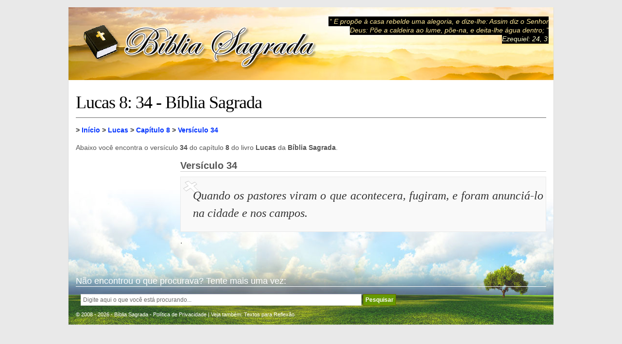

--- FILE ---
content_type: text/html; charset=UTF-8
request_url: https://www.ronaud.com/biblia/lucas/8/34/
body_size: 5047
content:
<!DOCTYPE html>
<html lang="pt-br">
<head>
<title>Lucas 8: 34 - Lucas Capítulo 8 Versículo 34 - Bíblia Sagrada</title>
<meta charset="UTF-8">
<meta name="description" content="Versículo 34 do capítulo 8 do livro Lucas da Bíblia Sagrada." />  
<meta name="keywords" content="biblia, biblia online, biblia sagrada, Lucas 8: 34 - Lucas Capítulo 8 Versículo 34 - Bíblia Sagrada" />
<meta name="viewport" content="width=device-width, initial-scale=1">
<link href="/biblia/favicon.png" rel="shortcut icon" type="image/png" />
<style media="screen" type="text/css">
@charset "utf-8";* {-webkit-box-sizing:border-box; -moz-box-sizing:border-box; box-sizing:border-box;}
body {font-family:Tahoma, Arial, sans-serif;margin-top:15px;background-color:#e9e9e9;margin-right:0px;margin-bottom:15px;margin-left:0px;color:#555;}
td {text-align:left;font-family:Tahoma, Arial, sans-serif;}
th {font-family:Tahoma, Arial, sans-serif;font-size:14px;color:#CC3300;text-align:right;font-weight:bold;}
p {font-size:14px;}
h1 {font-size:36px;color:#000000;margin-top:25px;margin-right:0px;margin-bottom:15px;margin-left:0px;clear:both;font-family:Georgia, "Times New Roman", serif;font-weight:normal;letter-spacing:-1px;border-bottom:1px solid #666666;padding-bottom:10px;}
h1 a {color:#000000;text-decoration:none;}
h1 a:hover {color:#CC3300;background:none;}
h2 {font-size:20px; color:#555555; margin:0px 0px 10px 0px; border-bottom:1px solid #cccccc; display:flex;}
h3 {font-size:18px;text-align:left;margin:10px 0px;padding:3px 0;color:#555555;}
h3 a {color:#669900;text-decoration:none;}
h3 a:hover {color:#CC3300;background:none;}
h4 {font-size:16px;color:#555555;border-bottom:1px solid #e0e0e0;margin:25px 10px 15px 10px;padding:0 0 5px 0;}
h5 {font-size:14px; color:#555555; font-weight:normal; margin:10px 0 0 0;}
h6 {margin-top:15px; margin-right:0px; margin-bottom:15px; margin-left:0px; clear:both; border-bottom-width:1px; border-bottom-style:solid; border-bottom-color:#FFF; font-size:20px;}
blockquote {padding:5px; color:#333333; margin:10px 0px; border:1px solid #e9e9e9; background-color:#f9f9f9; background-image:url(https://www.ronaud.com/biblia/imagens/aspas.jpg); background-repeat:no-repeat; background-position:0px 3px; display:flex;}
blockquote p{font-size:24px;font-family:Georgia, "Times New Roman", serif;font-style:italic; margin-left:20px;}
form {padding:0px;margin:0px;}
input {font-size:12px;border:1px solid #dfdfdf;vertical-align:middle;padding:4px;color:#666666;}
select {font-size:11px;border:1px solid #dfdfdf;vertical-align:middle;padding:4px;}
textarea {padding:2px;border:1px solid #dfdfdf;font-size:12px;color:#666666;}
li {font-size:12px;color:#555;}
a {text-decoration:none;color:#03F;}
a:hover {text-decoration:none;color:#CC3300;}
img {border:none;vertical-align:middle;}
.botao {font-size:12px;color:#FFFFFF;background-color:#669900;font-weight:bold;border:1px solid #666600;padding:4px;}
.botao-on {font-size:12px;background-color:#CC3300;color:#FFFFFF;font-weight:bold;border:1px solid #666600;padding:4px;}
.logo {float:left;width:500px;height:110px;padding:22px 0px 0px 20px;}
.citacao {float:right;width:470px;margin:20px 10px 0px 0px;}
.frasetopo {color:#FFE898 ;font-style:italic;font-size:14px;text-align:right;background-color:#000;display:inline;line-height:115%;margin:0px;padding:2px;}
#container {max-width:1000px;width:100%;background-color:#FFFFFF;border-right-width:1px;border-bottom-width:1px;border-left-width:1px;border-right-style:solid;border-bottom-style:solid;border-left-style:solid;border-right-color:#dddddd;border-bottom-color:#dddddd;border-left-color:#dddddd;margin:0px auto; background-image:url(https://www.ronaud.com/biblia/imagens/fundo_arvore_fruto_proibido.jpg); background-repeat:no-repeat; background-position:right bottom;}
#header {max-width:1000px; width:100%; height:150px; margin-top:0px; margin-bottom:0px; background-image:url(https://www.ronaud.com/biblia/imagens/topo.jpg); background-repeat:no-repeat; background-position:center center; text-align:right; margin-right:auto; margin-left:auto; background-color:#FFFFFF; padding:0px; overflow:hidden;}
#header a {text-decoration:none;color:#FFFFCC;}
#header a:hover {text-decoration:none;color:#CC3300;}
#content {padding:0 15px;}
#sidebar {float:right;width:280px;padding-top:10px;padding-bottom:10px;margin-right:10px;}
#sidebar p {font-size:12px;line-height:150%;margin:10px;text-align:justify;text-indent:0px;}
#sidebar h2 {text-align:left;margin-top:25px;margin-right:0px;margin-bottom:10px;margin-left:0px;color:#333333;font-weight:bold;letter-spacing:-1px;font-size:16px;}
#sidebar h3 {text-align:left;margin-top:5px;margin-right:0px;margin-bottom:5px;margin-left:0px;color:#333333;font-size:16px;}
.temas {border:1px solid #e9e9e9;padding:10px;text-align:justify;line-height:2em;font-size:12px;margin:10px auto;background-color:#FFFFFF;}
.fb-like2 {margin-left:0px;height:25px;width:110px;float:left;margin-top:0px;}
.fb-comments, .fb-comments span, .fb-comments iframe {width:99% !important;}
.gmais {width:85px;float:left;}
.tw {float:left;width:110px;}
.email {float:left;width:40px;}
.alignleft {float:left;margin-right:10px;margin-left:0px;}
.alignright {float:right;margin-right:0px;margin-left:10px;}
.aligncenter {margin:10px auto;text-align:center;display:block;}
.add6 {margin-bottom:30px; margin-top:30px; padding:10px; clear:both;}
.capitulos {list-style:none;margin:0px;padding:0px;}
.capitulos li {width:50px; height:50px; float:left; margin:5px 10px 5px 0;}
.capitulos a {width:50px; background-color:#FFFFFF; border:1px solid #669900; display:block; float:left; padding-top:10px; padding-bottom:10px; color:#669900; text-decoration:none; text-align:center; font-size:24px;}
.capitulos a:hover {display:block; float:left; text-decoration:none; color:#FFFFFF; background-color:#669900; border:1px solid #FFFFFF;}
.versiculos{ font-size:14px;font-family:Georgia, "Times New Roman", serif;font-style:italic; padding:5px; color:#333333; margin:10px 0px; border:1px solid #e9e9e9; background-color:#f9f9f9;}
.antigo-testamento {list-style:none; margin:0px; padding:0px; font-family:Arial, Helvetica, sans-serif;}
.antigo-testamento li {margin:5px 0; font-size:18px; font-weight:bold;}
.antigo-testamento a {text-decoration:none;	width:300px;	background-color:#FFFFFF;	display:block;	padding-top:5px;	padding-bottom:5px;	color:#669900;	margin:0;	text-align:center;}
.antigo-testamento a:hover {text-align:center;	display:block;	padding-top:5px;	padding-bottom:5px;	text-decoration:none;	color:#FFFFFF;	background-color:#669900;}
.novo-testamento {list-style:none; margin:0px; padding:0px; font-family:Arial, Helvetica, sans-serif;}
.novo-testamento li {margin:5px 0; font-size:18px; font-weight:bold;}
.novo-testamento a {text-decoration:none;	width:300px;	background-color:#FFFFFF;	display:block;	padding-top:5px;	padding-bottom:5px;	color:#369;	margin:0;	text-align:center;}
.novo-testamento a:hover {text-align:center;	display:block;	padding-top:5px;	padding-bottom:5px;	text-decoration:none;	color:#FFFFFF;	background-color:#369;}
.ad_livros {width:300px !important; height:275px !important; margin:5px 0 !important;}
.passagens-biblicas {list-style:none; margin:0px; padding:0px; font-family:Arial, Helvetica, sans-serif;}
.passagens-biblicas li {margin:3px 0 3px 0;}
.passagens-biblicas li span{display:block;background-color:#FF9;width:200px;color:#333;padding:4px;font-size:16px;}
.passagens-biblicas a {text-decoration:none;width:200px;background-color:#FFFFFF;display:block;color:#F60;margin:0;padding:5px;font-size:12px;font-weight:bold;}
.passagens-biblicas a:hover {display:block;text-decoration:none;color:#FFFFFF;background-color:#F60;}
.clear {clear:both;float:none;}
.nav {margin-top:11px;}
.rs06 {height:30px;padding:5px;width:100%;margin-left:0px;margin-bottom:5px;}
.rs08 {height:30px;padding:5px;width:100%;margin-left:0px;margin-bottom:5px;}
.rs09 {height:30px;padding:5px;width:100%;margin-left:0px;margin-bottom:5px;}
.rs10 {overflow:hidden;height:30px;padding:5px;width:100%;margin-bottom:0px;margin-left:0px;border:none;}
.left336 {float:left;width:336px;}
.right336 {float:right;width:336px;}
del {color:#FF0000;}
ins {color:#00CC00;}
.title {font-size:24px; margin:0; line-height:100%;}
.title:first-line {font-size:14px;}
#footer {color:#FFF; font-size:11px; clear:both;}
#footer a {text-decoration:none; color:#FFF;}
#footer a:hover {text-decoration:none; color:#000;}
#footer_interno {padding-top:10px;padding-bottom:5px; margin:0 15px 10px 15px;}
#footer_interno h6 {font-size:18px; font-weight:normal; color:#FFF;}
.breadcrumb {font-weight:bold;margin-bottom:0px;}
.add180_1 {float:left;width:190px;margin-left:0px;}
.add180_2 {float:left;width:190px;margin-left:30px;}
.autoestima {color:#06F;font-size:18px;font-weight:bold;font-family:Arial, Helvetica, sans-serif;}
.autoestima:hover {color:#0033CC;}
.dinheiro {color:#FF6600;font-size:18px;font-weight:bold;font-family:Arial, Helvetica, sans-serif;}
.dinheiro:hover {color:#FF0000;}
.share-buttons {margin:15px 0 15px 0;float:left;width:180px;}
.share-g {width:70px;height:70px;float:left;}
.share-f {width:80px;height:70px;float:left;}
.share-t {width:80px;height:70px;float:left;}
.bloco-antigo-testamento{float:left; width:340px; padding:10px 20px; background-color:#D0E4C2;}
.bloco-novo-testamento{float:left; width:340px; padding:10px 20px; background-color:#C5DAEB; margin:0 0 0 20px;}
.melhores-passagens{float:left; width:200px; margin:0 0 0 30px;}
.ad_conteudo{ float:left; width:300px; margin:0 15px 10px 0;}
.ad_conteudo_v{ float:left; width:200px; margin:0 15px 10px 0;}
.ad_lnk_1{float:left; width:220px; margin-left:10px; padding:10px; background-color:#FFF;}
.ad_lnk_2{float:left; width:220px; margin-left:10px; padding:10px; background-color:#FFF;}
.ad_lnk_3{float:left; width:220px; margin-left:10px; padding:10px; background-color:#FFF;}
@media (max-width:810px) {
body{margin:0;}
#header {height:auto;}
.logo{float:none;  width:100%; margin:0px; height:auto; padding:10px 0;}
.logo img{width:100%; margin:0px;}
#content {float:none; width:100%; margin:0px; padding:0 5px;}
#sidebar {float:none; width:100%; margin:0px;}
blockquote {display:block;}
.bloco-antigo-testamento{float:none; width:340px; padding:10px 20px; background-color:#D0E4C2; margin:0 auto 20px auto;}
.bloco-novo-testamento{float:none; width:340px; padding:10px 20px; background-color:#C5DAEB; margin:0 auto;}
.melhores-passagens{float:none; width:340px; margin:15px auto 0 auto;}
.antigo-testamento a {width:300px;}
.novo-testamento a {width:300px;}
.ad_livros {width:340px !important; height:275px !important; margin:5px 0 5px 0px !important;}
.ad_conteudo{ margin:10px 15px 10px 0;}
.ad_conteudo_v{ float:right; width:200px; margin:40px 5px 10px 10px;}
.passagens-biblicas li span{width:340px; font-weight:bold;}
.passagens-biblicas li a {width:340px; font-size:16px;}
.description{margin:10px;}
.share-buttons {margin:15px 0 15px 20px;}
.left336 {margin:5px 0 25px 0; width:336px; height:280px; float:none;}
.right336, .citacao, .ad_lnk_3 {display:none;}
#footer_interno h6{color:#000;}
.meta {float:none; width:auto; margin:0 10px;}
p {line-height:150%; padding:0; margin:0;}
#cse-search-box2 input {width:60%; padding:10px;!important }
#cse-search-box2 {text-align:center;}
.fb-like2 {margin:0; float:left; width:105px; overflow:hidden;}
.gmais {margin:0; float:left; width:70px;}
.tw {margin:0; float:left; width:105px;}
.share2 {display:none;}
.title {/*display:none;*/}
.coluna {border:1px #e9e9e9 solid; width:100%px; overflow:hidden;}
}
@media (max-width:400px) {
body{margin:0;}
#header {height:auto;}
.logo{float:none;  width:100%; margin:0px; height:auto; padding:10px 0;}
.logo img{width:100%; margin:0px;}
#content {float:none; width:100%; margin:0px; padding:0 5px;}
#sidebar {float:none; width:100%; margin:0px;}
.bloco-antigo-testamento{float:none; width:300px; padding:10px 20px; background-color:#D0E4C2; margin:0 }
.bloco-novo-testamento{float:none; width:300px; padding:10px 20px; background-color:#C5DAEB; margin:0 }
.melhores-passagens{float:none; width:300px; margin:15px 0 0 0;}
.antigo-testamento a {width:250px;}
.novo-testamento a {width:250px;}
.ad_livros {width:300px !important; height:275px !important; margin:5px 0 5px -20px !important;}
.ad_conteudo{ float:none; width:300px; margin:10px auto 10px auto;}
.ad_conteudo_v{ float:none; width:200px; margin:10px auto 10px auto;}
.passagens-biblicas li span {width:300px;}
.passagens-biblicas li a {width:300px;}
.description{clear:both;margin:10px;}
.share-buttons {margin:15px 0 15px 20px;}
.left336 {margin:5px 0 25px 0; width:336px; height:280px; float:none;}
.right336, .citacao, .ad_lnk_2, .ad_lnk_3 {display:none;}
#footer_interno h6{color:#000;}
.meta {float:none; width:auto; margin:0 10px;}
p {line-height:150%; padding:0; margin:0;}
#cse-search-box2 input {width:90%; padding:10px;!important }
#cse-search-box2 form {text-align:center;}
.fb-like2 {margin:0; float:left; width:105px; overflow:hidden;}
.gmais {margin:0; float:left; width:70px;}
.tw {margin:0; float:left; width:105px;}
.share2 {display:none;}
.title {/*display:none;*/}
.coluna {border:1px #e9e9e9 solid; width:100%px; overflow:hidden;}
}
@media (min-width:810px) {
p {line-height:150%; text-align:justify; margin:15px 0;}
}
</style>
<!--[if IE]>
<script src="/biblia/lib/html5.js" type="text/javascript"></script>
<![endif]-->
<!-- Google tag (gtag.js) -->
<script async src="https://www.googletagmanager.com/gtag/js?id=G-HPZ2D1GQFM"></script>
<script>
  window.dataLayer = window.dataLayer || [];
  function gtag(){dataLayer.push(arguments);}
  gtag('js', new Date());

  gtag('config', 'G-HPZ2D1GQFM');
</script>
</head>
<body>
<div id="container">
<div id="header">

	<div class="logo">
		<a href="https://www.ronaud.com/biblia/" title="Bíblia Sagrada"><img src="https://www.ronaud.com/biblia/imagens/logo.png" alt="Logo www.ronaud.com/biblia" /></a>
	</div>

	<div class="citacao">	
	    <p class="frasetopo">&#8220; E propõe à casa rebelde uma alegoria, e dize-lhe: Assim diz o Senhor Deus: Põe a caldeira ao lume, põe-na, e deita-lhe água dentro; &#8221;<br />
        <a href="https://www.ronaud.com/biblia/ezequiel/24/3/">Ezequiel: 24, 3</a></p>
	</div>

	<div class="clear"></div>

</div>
<div id="content">
<h1>Lucas 8:  34 - Bíblia Sagrada</h1>
<p class="breadcrumb"> > <a href="/biblia/">Início</a> > <a href="/biblia/lucas/">Lucas</a> > <a href="/biblia/lucas/8/">Capítulo 8</a> > <a href="/biblia/lucas/8/34/">Versículo 34</a></p>
 <p class="description">Abaixo você encontra o versículo <strong>34</strong> do capítulo <strong>8</strong> do livro <strong>Lucas</strong> da <strong>Bíblia Sagrada</strong>.</p>
<div class="clear"></div>
<div class="ad_conteudo_v">
<script async src="//pagead2.googlesyndication.com/pagead/js/adsbygoogle.js"></script>
<!-- Biblia_200_200 -->
<ins class="adsbygoogle"
     style="display:inline-block;width:200px;height:200px"
     data-ad-client="ca-pub-8194753040607282"
     data-ad-slot="8498224076"></ins>
<script>
(adsbygoogle = window.adsbygoogle || []).push({});
</script></div>
<h2>Versículo 34</h2>
<blockquote><p>Quando os pastores viram o que acontecera, fugiram, e foram anunciá-lo na cidade e nos campos. </p></blockquote>

</div>
.<div id="footer">


<div id="footer_interno">
<h6>Não encontrou o que procurava? Tente mais uma vez:</h6>
<div style="padding:0px 10px; ">
<form action="https://www.google.com.br/cse" id="cse-search-box2">
    <input type="hidden" name="cx" value="partner-pub-8194753040607282:2424944184" />
    <input type="hidden" name="ie" value="UTF-8" />
    <input type="text" name="q" size="80" onClick="this.value=''" value="Digite aqui o que você está procurando..." />
    <input type="submit" name="sa" value="Pesquisar" class="botao" onMouseOver="this.className='botao-on';" onMouseOut="this.className='botao';" />
</form>
</div>
<br />
&copy; 2008 - 2026 - Bíblia Sagrada - <a href="https://www.ronaud.com/biblia/politica-de-privacidade.php" rel="nofollow">Política de Privacidade</a> | Veja também: <a href="https://www.ronaud.com">Textos para Reflexão</a></div>


<script type="text/javascript"> var NomeSite = "Lucas 8: 34 - Bíblia Online"; </script>
<script async type="text/javascript" src="https://www.ronaud.com/biblia/lib/biblioteca.js"></script>

</div>
</div>
</body>
</html>

--- FILE ---
content_type: text/html; charset=utf-8
request_url: https://www.google.com/recaptcha/api2/aframe
body_size: 267
content:
<!DOCTYPE HTML><html><head><meta http-equiv="content-type" content="text/html; charset=UTF-8"></head><body><script nonce="pRaPbBgDO59dTP6y0Hn1pA">/** Anti-fraud and anti-abuse applications only. See google.com/recaptcha */ try{var clients={'sodar':'https://pagead2.googlesyndication.com/pagead/sodar?'};window.addEventListener("message",function(a){try{if(a.source===window.parent){var b=JSON.parse(a.data);var c=clients[b['id']];if(c){var d=document.createElement('img');d.src=c+b['params']+'&rc='+(localStorage.getItem("rc::a")?sessionStorage.getItem("rc::b"):"");window.document.body.appendChild(d);sessionStorage.setItem("rc::e",parseInt(sessionStorage.getItem("rc::e")||0)+1);localStorage.setItem("rc::h",'1769064882316');}}}catch(b){}});window.parent.postMessage("_grecaptcha_ready", "*");}catch(b){}</script></body></html>